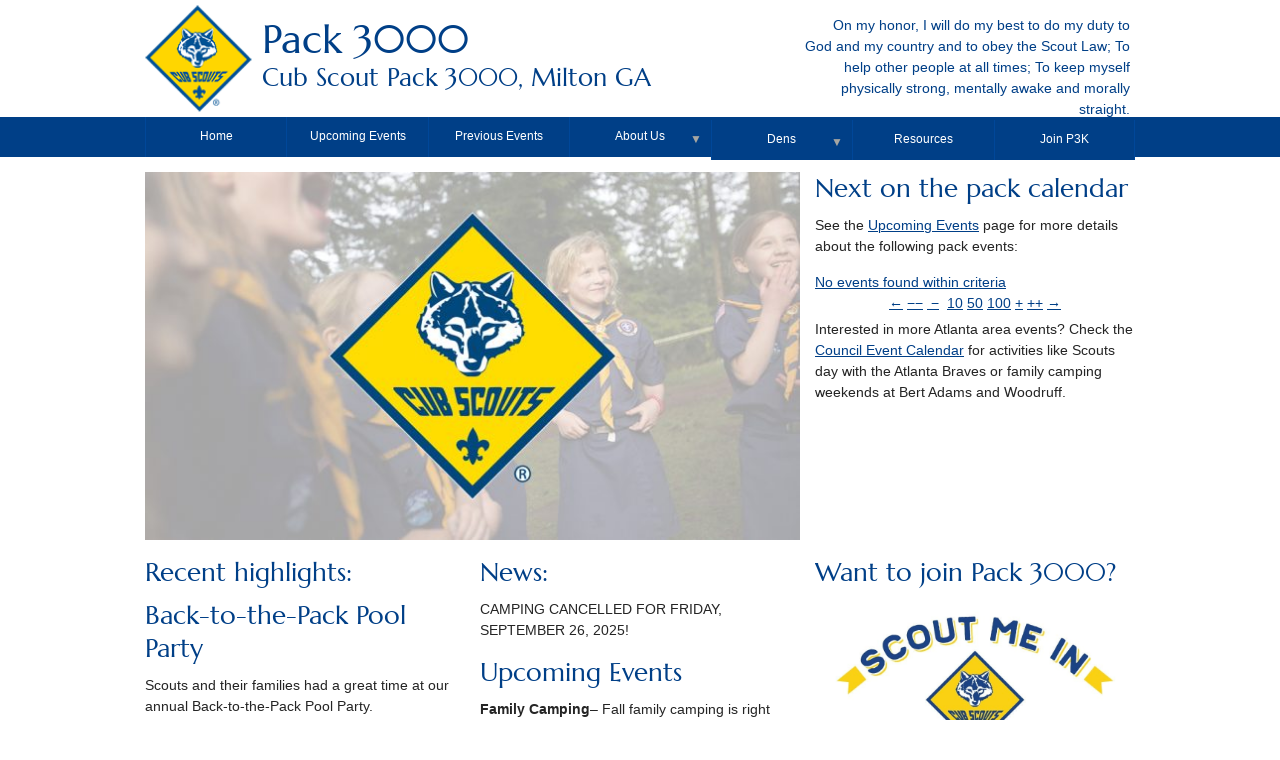

--- FILE ---
content_type: text/html; charset=UTF-8
request_url: https://www.pack3k.org/?days=3650&start=20240403&startoffset=-3650
body_size: 9662
content:
<!DOCTYPE html>

<html lang="en">

<head>
	<meta http-equiv="X-UA-Compatible" content="IE=edge,chrome=1"/>
	<meta charset="UTF-8">
	<meta name="viewport" content="width=device-width, initial-scale=1, maximum-scale=1" /> 
	<title>Pack 3000 | Cub Scout Pack 3000, Milton GA</title> 
	<!--[if (lt IE 9)&(!IEMobile)]>
		<script src="https://www.pack3k.org/wp-content/themes/scoutpack/js/css3-mediaqueries.js" /></script>
		<script src="https://www.pack3k.org/wp-content/themes/scoutpack/js/html5shiv.js"></script />
		<script src="https://www.pack3k.org/wp-content/themes/scoutpack/js/html5shiv-printshiv.js" /></script>
	<![endif]-->
	<link rel="pingback" href="https://www.pack3k.org/xmlrpc.php" />
	<link rel="stylesheet" href='//fonts.googleapis.com/css?family=Marcellus&amp;subset=latin-ext,latin' />
	<link rel="icon" type="image/ico" href="https://www.pack3k.org/wp-content/themes/scoutpack/images/favicon.ico"/>
	
	<meta name='robots' content='max-image-preview:large' />
<link rel="alternate" type="application/rss+xml" title="Pack 3000 &raquo; Feed" href="https://www.pack3k.org/feed/" />
<link rel="alternate" type="application/rss+xml" title="Pack 3000 &raquo; Comments Feed" href="https://www.pack3k.org/comments/feed/" />
<script type="text/javascript">
/* <![CDATA[ */
window._wpemojiSettings = {"baseUrl":"https:\/\/s.w.org\/images\/core\/emoji\/15.0.3\/72x72\/","ext":".png","svgUrl":"https:\/\/s.w.org\/images\/core\/emoji\/15.0.3\/svg\/","svgExt":".svg","source":{"concatemoji":"https:\/\/www.pack3k.org\/wp-includes\/js\/wp-emoji-release.min.js?ver=6.6.4"}};
/*! This file is auto-generated */
!function(i,n){var o,s,e;function c(e){try{var t={supportTests:e,timestamp:(new Date).valueOf()};sessionStorage.setItem(o,JSON.stringify(t))}catch(e){}}function p(e,t,n){e.clearRect(0,0,e.canvas.width,e.canvas.height),e.fillText(t,0,0);var t=new Uint32Array(e.getImageData(0,0,e.canvas.width,e.canvas.height).data),r=(e.clearRect(0,0,e.canvas.width,e.canvas.height),e.fillText(n,0,0),new Uint32Array(e.getImageData(0,0,e.canvas.width,e.canvas.height).data));return t.every(function(e,t){return e===r[t]})}function u(e,t,n){switch(t){case"flag":return n(e,"\ud83c\udff3\ufe0f\u200d\u26a7\ufe0f","\ud83c\udff3\ufe0f\u200b\u26a7\ufe0f")?!1:!n(e,"\ud83c\uddfa\ud83c\uddf3","\ud83c\uddfa\u200b\ud83c\uddf3")&&!n(e,"\ud83c\udff4\udb40\udc67\udb40\udc62\udb40\udc65\udb40\udc6e\udb40\udc67\udb40\udc7f","\ud83c\udff4\u200b\udb40\udc67\u200b\udb40\udc62\u200b\udb40\udc65\u200b\udb40\udc6e\u200b\udb40\udc67\u200b\udb40\udc7f");case"emoji":return!n(e,"\ud83d\udc26\u200d\u2b1b","\ud83d\udc26\u200b\u2b1b")}return!1}function f(e,t,n){var r="undefined"!=typeof WorkerGlobalScope&&self instanceof WorkerGlobalScope?new OffscreenCanvas(300,150):i.createElement("canvas"),a=r.getContext("2d",{willReadFrequently:!0}),o=(a.textBaseline="top",a.font="600 32px Arial",{});return e.forEach(function(e){o[e]=t(a,e,n)}),o}function t(e){var t=i.createElement("script");t.src=e,t.defer=!0,i.head.appendChild(t)}"undefined"!=typeof Promise&&(o="wpEmojiSettingsSupports",s=["flag","emoji"],n.supports={everything:!0,everythingExceptFlag:!0},e=new Promise(function(e){i.addEventListener("DOMContentLoaded",e,{once:!0})}),new Promise(function(t){var n=function(){try{var e=JSON.parse(sessionStorage.getItem(o));if("object"==typeof e&&"number"==typeof e.timestamp&&(new Date).valueOf()<e.timestamp+604800&&"object"==typeof e.supportTests)return e.supportTests}catch(e){}return null}();if(!n){if("undefined"!=typeof Worker&&"undefined"!=typeof OffscreenCanvas&&"undefined"!=typeof URL&&URL.createObjectURL&&"undefined"!=typeof Blob)try{var e="postMessage("+f.toString()+"("+[JSON.stringify(s),u.toString(),p.toString()].join(",")+"));",r=new Blob([e],{type:"text/javascript"}),a=new Worker(URL.createObjectURL(r),{name:"wpTestEmojiSupports"});return void(a.onmessage=function(e){c(n=e.data),a.terminate(),t(n)})}catch(e){}c(n=f(s,u,p))}t(n)}).then(function(e){for(var t in e)n.supports[t]=e[t],n.supports.everything=n.supports.everything&&n.supports[t],"flag"!==t&&(n.supports.everythingExceptFlag=n.supports.everythingExceptFlag&&n.supports[t]);n.supports.everythingExceptFlag=n.supports.everythingExceptFlag&&!n.supports.flag,n.DOMReady=!1,n.readyCallback=function(){n.DOMReady=!0}}).then(function(){return e}).then(function(){var e;n.supports.everything||(n.readyCallback(),(e=n.source||{}).concatemoji?t(e.concatemoji):e.wpemoji&&e.twemoji&&(t(e.twemoji),t(e.wpemoji)))}))}((window,document),window._wpemojiSettings);
/* ]]> */
</script>
<link rel='stylesheet' id='twb-open-sans-css' href='https://fonts.googleapis.com/css?family=Open+Sans%3A300%2C400%2C500%2C600%2C700%2C800&#038;display=swap&#038;ver=6.6.4' type='text/css' media='all' />
<link rel='stylesheet' id='twbbwg-global-css' href='https://www.pack3k.org/wp-content/plugins/photo-gallery/booster/assets/css/global.css?ver=1.0.0' type='text/css' media='all' />
<style id='wp-emoji-styles-inline-css' type='text/css'>

	img.wp-smiley, img.emoji {
		display: inline !important;
		border: none !important;
		box-shadow: none !important;
		height: 1em !important;
		width: 1em !important;
		margin: 0 0.07em !important;
		vertical-align: -0.1em !important;
		background: none !important;
		padding: 0 !important;
	}
</style>
<link rel='stylesheet' id='wp-block-library-css' href='https://www.pack3k.org/wp-includes/css/dist/block-library/style.min.css?ver=6.6.4' type='text/css' media='all' />
<link rel='stylesheet' id='font-awesome-css' href='https://www.pack3k.org/wp-content/plugins/contact-widgets/assets/css/font-awesome.min.css?ver=4.7.0' type='text/css' media='all' />
<style id='classic-theme-styles-inline-css' type='text/css'>
/*! This file is auto-generated */
.wp-block-button__link{color:#fff;background-color:#32373c;border-radius:9999px;box-shadow:none;text-decoration:none;padding:calc(.667em + 2px) calc(1.333em + 2px);font-size:1.125em}.wp-block-file__button{background:#32373c;color:#fff;text-decoration:none}
</style>
<style id='global-styles-inline-css' type='text/css'>
:root{--wp--preset--aspect-ratio--square: 1;--wp--preset--aspect-ratio--4-3: 4/3;--wp--preset--aspect-ratio--3-4: 3/4;--wp--preset--aspect-ratio--3-2: 3/2;--wp--preset--aspect-ratio--2-3: 2/3;--wp--preset--aspect-ratio--16-9: 16/9;--wp--preset--aspect-ratio--9-16: 9/16;--wp--preset--color--black: #000000;--wp--preset--color--cyan-bluish-gray: #abb8c3;--wp--preset--color--white: #ffffff;--wp--preset--color--pale-pink: #f78da7;--wp--preset--color--vivid-red: #cf2e2e;--wp--preset--color--luminous-vivid-orange: #ff6900;--wp--preset--color--luminous-vivid-amber: #fcb900;--wp--preset--color--light-green-cyan: #7bdcb5;--wp--preset--color--vivid-green-cyan: #00d084;--wp--preset--color--pale-cyan-blue: #8ed1fc;--wp--preset--color--vivid-cyan-blue: #0693e3;--wp--preset--color--vivid-purple: #9b51e0;--wp--preset--gradient--vivid-cyan-blue-to-vivid-purple: linear-gradient(135deg,rgba(6,147,227,1) 0%,rgb(155,81,224) 100%);--wp--preset--gradient--light-green-cyan-to-vivid-green-cyan: linear-gradient(135deg,rgb(122,220,180) 0%,rgb(0,208,130) 100%);--wp--preset--gradient--luminous-vivid-amber-to-luminous-vivid-orange: linear-gradient(135deg,rgba(252,185,0,1) 0%,rgba(255,105,0,1) 100%);--wp--preset--gradient--luminous-vivid-orange-to-vivid-red: linear-gradient(135deg,rgba(255,105,0,1) 0%,rgb(207,46,46) 100%);--wp--preset--gradient--very-light-gray-to-cyan-bluish-gray: linear-gradient(135deg,rgb(238,238,238) 0%,rgb(169,184,195) 100%);--wp--preset--gradient--cool-to-warm-spectrum: linear-gradient(135deg,rgb(74,234,220) 0%,rgb(151,120,209) 20%,rgb(207,42,186) 40%,rgb(238,44,130) 60%,rgb(251,105,98) 80%,rgb(254,248,76) 100%);--wp--preset--gradient--blush-light-purple: linear-gradient(135deg,rgb(255,206,236) 0%,rgb(152,150,240) 100%);--wp--preset--gradient--blush-bordeaux: linear-gradient(135deg,rgb(254,205,165) 0%,rgb(254,45,45) 50%,rgb(107,0,62) 100%);--wp--preset--gradient--luminous-dusk: linear-gradient(135deg,rgb(255,203,112) 0%,rgb(199,81,192) 50%,rgb(65,88,208) 100%);--wp--preset--gradient--pale-ocean: linear-gradient(135deg,rgb(255,245,203) 0%,rgb(182,227,212) 50%,rgb(51,167,181) 100%);--wp--preset--gradient--electric-grass: linear-gradient(135deg,rgb(202,248,128) 0%,rgb(113,206,126) 100%);--wp--preset--gradient--midnight: linear-gradient(135deg,rgb(2,3,129) 0%,rgb(40,116,252) 100%);--wp--preset--font-size--small: 13px;--wp--preset--font-size--medium: 20px;--wp--preset--font-size--large: 36px;--wp--preset--font-size--x-large: 42px;--wp--preset--spacing--20: 0.44rem;--wp--preset--spacing--30: 0.67rem;--wp--preset--spacing--40: 1rem;--wp--preset--spacing--50: 1.5rem;--wp--preset--spacing--60: 2.25rem;--wp--preset--spacing--70: 3.38rem;--wp--preset--spacing--80: 5.06rem;--wp--preset--shadow--natural: 6px 6px 9px rgba(0, 0, 0, 0.2);--wp--preset--shadow--deep: 12px 12px 50px rgba(0, 0, 0, 0.4);--wp--preset--shadow--sharp: 6px 6px 0px rgba(0, 0, 0, 0.2);--wp--preset--shadow--outlined: 6px 6px 0px -3px rgba(255, 255, 255, 1), 6px 6px rgba(0, 0, 0, 1);--wp--preset--shadow--crisp: 6px 6px 0px rgba(0, 0, 0, 1);}:where(.is-layout-flex){gap: 0.5em;}:where(.is-layout-grid){gap: 0.5em;}body .is-layout-flex{display: flex;}.is-layout-flex{flex-wrap: wrap;align-items: center;}.is-layout-flex > :is(*, div){margin: 0;}body .is-layout-grid{display: grid;}.is-layout-grid > :is(*, div){margin: 0;}:where(.wp-block-columns.is-layout-flex){gap: 2em;}:where(.wp-block-columns.is-layout-grid){gap: 2em;}:where(.wp-block-post-template.is-layout-flex){gap: 1.25em;}:where(.wp-block-post-template.is-layout-grid){gap: 1.25em;}.has-black-color{color: var(--wp--preset--color--black) !important;}.has-cyan-bluish-gray-color{color: var(--wp--preset--color--cyan-bluish-gray) !important;}.has-white-color{color: var(--wp--preset--color--white) !important;}.has-pale-pink-color{color: var(--wp--preset--color--pale-pink) !important;}.has-vivid-red-color{color: var(--wp--preset--color--vivid-red) !important;}.has-luminous-vivid-orange-color{color: var(--wp--preset--color--luminous-vivid-orange) !important;}.has-luminous-vivid-amber-color{color: var(--wp--preset--color--luminous-vivid-amber) !important;}.has-light-green-cyan-color{color: var(--wp--preset--color--light-green-cyan) !important;}.has-vivid-green-cyan-color{color: var(--wp--preset--color--vivid-green-cyan) !important;}.has-pale-cyan-blue-color{color: var(--wp--preset--color--pale-cyan-blue) !important;}.has-vivid-cyan-blue-color{color: var(--wp--preset--color--vivid-cyan-blue) !important;}.has-vivid-purple-color{color: var(--wp--preset--color--vivid-purple) !important;}.has-black-background-color{background-color: var(--wp--preset--color--black) !important;}.has-cyan-bluish-gray-background-color{background-color: var(--wp--preset--color--cyan-bluish-gray) !important;}.has-white-background-color{background-color: var(--wp--preset--color--white) !important;}.has-pale-pink-background-color{background-color: var(--wp--preset--color--pale-pink) !important;}.has-vivid-red-background-color{background-color: var(--wp--preset--color--vivid-red) !important;}.has-luminous-vivid-orange-background-color{background-color: var(--wp--preset--color--luminous-vivid-orange) !important;}.has-luminous-vivid-amber-background-color{background-color: var(--wp--preset--color--luminous-vivid-amber) !important;}.has-light-green-cyan-background-color{background-color: var(--wp--preset--color--light-green-cyan) !important;}.has-vivid-green-cyan-background-color{background-color: var(--wp--preset--color--vivid-green-cyan) !important;}.has-pale-cyan-blue-background-color{background-color: var(--wp--preset--color--pale-cyan-blue) !important;}.has-vivid-cyan-blue-background-color{background-color: var(--wp--preset--color--vivid-cyan-blue) !important;}.has-vivid-purple-background-color{background-color: var(--wp--preset--color--vivid-purple) !important;}.has-black-border-color{border-color: var(--wp--preset--color--black) !important;}.has-cyan-bluish-gray-border-color{border-color: var(--wp--preset--color--cyan-bluish-gray) !important;}.has-white-border-color{border-color: var(--wp--preset--color--white) !important;}.has-pale-pink-border-color{border-color: var(--wp--preset--color--pale-pink) !important;}.has-vivid-red-border-color{border-color: var(--wp--preset--color--vivid-red) !important;}.has-luminous-vivid-orange-border-color{border-color: var(--wp--preset--color--luminous-vivid-orange) !important;}.has-luminous-vivid-amber-border-color{border-color: var(--wp--preset--color--luminous-vivid-amber) !important;}.has-light-green-cyan-border-color{border-color: var(--wp--preset--color--light-green-cyan) !important;}.has-vivid-green-cyan-border-color{border-color: var(--wp--preset--color--vivid-green-cyan) !important;}.has-pale-cyan-blue-border-color{border-color: var(--wp--preset--color--pale-cyan-blue) !important;}.has-vivid-cyan-blue-border-color{border-color: var(--wp--preset--color--vivid-cyan-blue) !important;}.has-vivid-purple-border-color{border-color: var(--wp--preset--color--vivid-purple) !important;}.has-vivid-cyan-blue-to-vivid-purple-gradient-background{background: var(--wp--preset--gradient--vivid-cyan-blue-to-vivid-purple) !important;}.has-light-green-cyan-to-vivid-green-cyan-gradient-background{background: var(--wp--preset--gradient--light-green-cyan-to-vivid-green-cyan) !important;}.has-luminous-vivid-amber-to-luminous-vivid-orange-gradient-background{background: var(--wp--preset--gradient--luminous-vivid-amber-to-luminous-vivid-orange) !important;}.has-luminous-vivid-orange-to-vivid-red-gradient-background{background: var(--wp--preset--gradient--luminous-vivid-orange-to-vivid-red) !important;}.has-very-light-gray-to-cyan-bluish-gray-gradient-background{background: var(--wp--preset--gradient--very-light-gray-to-cyan-bluish-gray) !important;}.has-cool-to-warm-spectrum-gradient-background{background: var(--wp--preset--gradient--cool-to-warm-spectrum) !important;}.has-blush-light-purple-gradient-background{background: var(--wp--preset--gradient--blush-light-purple) !important;}.has-blush-bordeaux-gradient-background{background: var(--wp--preset--gradient--blush-bordeaux) !important;}.has-luminous-dusk-gradient-background{background: var(--wp--preset--gradient--luminous-dusk) !important;}.has-pale-ocean-gradient-background{background: var(--wp--preset--gradient--pale-ocean) !important;}.has-electric-grass-gradient-background{background: var(--wp--preset--gradient--electric-grass) !important;}.has-midnight-gradient-background{background: var(--wp--preset--gradient--midnight) !important;}.has-small-font-size{font-size: var(--wp--preset--font-size--small) !important;}.has-medium-font-size{font-size: var(--wp--preset--font-size--medium) !important;}.has-large-font-size{font-size: var(--wp--preset--font-size--large) !important;}.has-x-large-font-size{font-size: var(--wp--preset--font-size--x-large) !important;}
:where(.wp-block-post-template.is-layout-flex){gap: 1.25em;}:where(.wp-block-post-template.is-layout-grid){gap: 1.25em;}
:where(.wp-block-columns.is-layout-flex){gap: 2em;}:where(.wp-block-columns.is-layout-grid){gap: 2em;}
:root :where(.wp-block-pullquote){font-size: 1.5em;line-height: 1.6;}
</style>
<link rel='stylesheet' id='bwg_fonts-css' href='https://www.pack3k.org/wp-content/plugins/photo-gallery/css/bwg-fonts/fonts.css?ver=0.0.1' type='text/css' media='all' />
<link rel='stylesheet' id='sumoselect-css' href='https://www.pack3k.org/wp-content/plugins/photo-gallery/css/sumoselect.min.css?ver=3.4.6' type='text/css' media='all' />
<link rel='stylesheet' id='mCustomScrollbar-css' href='https://www.pack3k.org/wp-content/plugins/photo-gallery/css/jquery.mCustomScrollbar.min.css?ver=3.1.5' type='text/css' media='all' />
<link rel='stylesheet' id='bwg_googlefonts-css' href='https://fonts.googleapis.com/css?family=Ubuntu&#038;subset=greek,latin,greek-ext,vietnamese,cyrillic-ext,latin-ext,cyrillic' type='text/css' media='all' />
<link rel='stylesheet' id='bwg_frontend-css' href='https://www.pack3k.org/wp-content/plugins/photo-gallery/css/styles.min.css?ver=1.8.27' type='text/css' media='all' />
<link rel='stylesheet' id='theme-style-css' href='https://www.pack3k.org/wp-content/themes/scoutpack/style.css?ver=6.6.4' type='text/css' media='all' />
<link rel='stylesheet' id='wpcw-css' href='https://www.pack3k.org/wp-content/plugins/contact-widgets/assets/css/style.min.css?ver=1.0.1' type='text/css' media='all' />
<link rel='stylesheet' id='ics-calendar-css' href='https://www.pack3k.org/wp-content/plugins/ics-calendar/assets/style.min.css?ver=11.3.3.1' type='text/css' media='all' />
<link rel='stylesheet' id='amr-ical-events-list-css' href='https://www.pack3k.org/wp-content/plugins/amr-ical-events-list/css/icallist2021.css?ver=1' type='text/css' media='all' />
<link rel='stylesheet' id='amr-ical-events-list_print-css' href='https://www.pack3k.org/wp-content/plugins/amr-ical-events-list/css/icalprint.css?ver=1' type='text/css' media='print' />
<link rel='stylesheet' id='dashicons-css' href='https://www.pack3k.org/wp-includes/css/dashicons.min.css?ver=6.6.4' type='text/css' media='all' />
<script type="text/javascript" src="https://www.pack3k.org/wp-includes/js/jquery/jquery.min.js?ver=3.7.1" id="jquery-core-js"></script>
<script type="text/javascript" src="https://www.pack3k.org/wp-includes/js/jquery/jquery-migrate.min.js?ver=3.4.1" id="jquery-migrate-js"></script>
<script type="text/javascript" src="https://www.pack3k.org/wp-content/plugins/photo-gallery/booster/assets/js/circle-progress.js?ver=1.2.2" id="twbbwg-circle-js"></script>
<script type="text/javascript" id="twbbwg-global-js-extra">
/* <![CDATA[ */
var twb = {"nonce":"a64185b3e4","ajax_url":"https:\/\/www.pack3k.org\/wp-admin\/admin-ajax.php","plugin_url":"https:\/\/www.pack3k.org\/wp-content\/plugins\/photo-gallery\/booster","href":"https:\/\/www.pack3k.org\/wp-admin\/admin.php?page=twbbwg_photo-gallery"};
var twb = {"nonce":"a64185b3e4","ajax_url":"https:\/\/www.pack3k.org\/wp-admin\/admin-ajax.php","plugin_url":"https:\/\/www.pack3k.org\/wp-content\/plugins\/photo-gallery\/booster","href":"https:\/\/www.pack3k.org\/wp-admin\/admin.php?page=twbbwg_photo-gallery"};
/* ]]> */
</script>
<script type="text/javascript" src="https://www.pack3k.org/wp-content/plugins/photo-gallery/booster/assets/js/global.js?ver=1.0.0" id="twbbwg-global-js"></script>
<script type="text/javascript" src="https://www.pack3k.org/wp-content/plugins/photo-gallery/js/jquery.sumoselect.min.js?ver=3.4.6" id="sumoselect-js"></script>
<script type="text/javascript" src="https://www.pack3k.org/wp-content/plugins/photo-gallery/js/tocca.min.js?ver=2.0.9" id="bwg_mobile-js"></script>
<script type="text/javascript" src="https://www.pack3k.org/wp-content/plugins/photo-gallery/js/jquery.mCustomScrollbar.concat.min.js?ver=3.1.5" id="mCustomScrollbar-js"></script>
<script type="text/javascript" src="https://www.pack3k.org/wp-content/plugins/photo-gallery/js/jquery.fullscreen.min.js?ver=0.6.0" id="jquery-fullscreen-js"></script>
<script type="text/javascript" id="bwg_frontend-js-extra">
/* <![CDATA[ */
var bwg_objectsL10n = {"bwg_field_required":"field is required.","bwg_mail_validation":"This is not a valid email address.","bwg_search_result":"There are no images matching your search.","bwg_select_tag":"Select Tag","bwg_order_by":"Order By","bwg_search":"Search","bwg_show_ecommerce":"Show Ecommerce","bwg_hide_ecommerce":"Hide Ecommerce","bwg_show_comments":"Show Comments","bwg_hide_comments":"Hide Comments","bwg_restore":"Restore","bwg_maximize":"Maximize","bwg_fullscreen":"Fullscreen","bwg_exit_fullscreen":"Exit Fullscreen","bwg_search_tag":"SEARCH...","bwg_tag_no_match":"No tags found","bwg_all_tags_selected":"All tags selected","bwg_tags_selected":"tags selected","play":"Play","pause":"Pause","is_pro":"","bwg_play":"Play","bwg_pause":"Pause","bwg_hide_info":"Hide info","bwg_show_info":"Show info","bwg_hide_rating":"Hide rating","bwg_show_rating":"Show rating","ok":"Ok","cancel":"Cancel","select_all":"Select all","lazy_load":"0","lazy_loader":"https:\/\/www.pack3k.org\/wp-content\/plugins\/photo-gallery\/images\/ajax_loader.png","front_ajax":"0","bwg_tag_see_all":"see all tags","bwg_tag_see_less":"see less tags"};
/* ]]> */
</script>
<script type="text/javascript" src="https://www.pack3k.org/wp-content/plugins/photo-gallery/js/scripts.min.js?ver=1.8.27" id="bwg_frontend-js"></script>
<script type="text/javascript" id="simplegoogleicalenderwidget-simple-ical-block-view-script-js-before">
/* <![CDATA[ */
(window.simpleIcalBlock=window.simpleIcalBlock || {}).restRoot = "https://www.pack3k.org/wp-json/"
/* ]]> */
</script>
<script type="text/javascript" src="https://www.pack3k.org/wp-content/plugins/simple-google-icalendar-widget/js/simple-ical-block-view.js?ver=2.3.0-1723593672" id="simplegoogleicalenderwidget-simple-ical-block-view-script-js" defer="defer" data-wp-strategy="defer"></script>
<script type="text/javascript" src="https://www.pack3k.org/wp-content/themes/scoutpack/js/jquery.flexnav.min.js?ver=6.6.4" id="scout_pack_flexnav-js"></script>
<script type="text/javascript" src="https://www.pack3k.org/wp-content/themes/scoutpack/js/jquery.hoverIntent.minified.js?ver=6.6.4" id="scout_pack_hoverIntent-js"></script>
<link rel="https://api.w.org/" href="https://www.pack3k.org/wp-json/" /><link rel="alternate" title="JSON" type="application/json" href="https://www.pack3k.org/wp-json/wp/v2/pages/408" /><link rel="EditURI" type="application/rsd+xml" title="RSD" href="https://www.pack3k.org/xmlrpc.php?rsd" />
<meta name="generator" content="WordPress 6.6.4" />
<link rel="canonical" href="https://www.pack3k.org/" />
<link rel='shortlink' href='https://www.pack3k.org/' />
<link rel="alternate" title="oEmbed (JSON)" type="application/json+oembed" href="https://www.pack3k.org/wp-json/oembed/1.0/embed?url=https%3A%2F%2Fwww.pack3k.org%2F" />
<link rel="alternate" title="oEmbed (XML)" type="text/xml+oembed" href="https://www.pack3k.org/wp-json/oembed/1.0/embed?url=https%3A%2F%2Fwww.pack3k.org%2F&#038;format=xml" />
		<style type="text/css" id="wp-custom-css">
			tr:nth-child(even) {background-color: #f2df9f;}
tr:nth-child(odd) {background-color: #abbcd8;} 
/* tr {background-color: #abbcd8;} */
th, td {
  border-bottom: 1px solid #ddd;
}
table, th, td {
  border: 0px solid black;
}		</style>
			
</head>

<body class="home page-template-default page page-id-408">

<p class="skip"><a accesskey="C" href="#wrapper">Skip to content</a>. <a accesskey="N" href="#main-navigation">Skip to main navigation</a>.</p>

<header id="page-header">
<div id="charter-box">On my honor, I will do my best to do my duty to God and my country and to obey the Scout Law; 
To help other people at all times; To keep myself physically strong, mentally awake and morally straight.</div>
<a href="https://www.pack3k.org/" title="Pack 3000" 
rel="home"><img id="mobile-logo" src="https://www.pack3k.org/wp-content/themes/scoutpack/images/Universal_Emblem_tiny.gif" alt="B.S.A. Fleur De Lis" /><img id="fleurdelis" src="https://www.pack3k.org/wp-content/themes/scoutpack/images/Universal_Emblem_bar.png" alt="B.S.A. Fleur De Lis" /></a>
<div id="site-name"><a href="https://www.pack3k.org/" title="Pack 3000" rel="home">Pack 3000<div>Cub Scout Pack 3000, Milton GA</div></a></div>
</header>
<div  id="main-navigation">
	<div class="menu-button">Menu</div>
		<nav class="menu-primary-menu-container"><ul data-breakpoint="767" id="menu-primary-menu" class="flexnav"><li id="menu-item-414" class="menu-item menu-item-type-post_type menu-item-object-page menu-item-home current-menu-item page_item page-item-408 current_page_item menu-item-414"><a href="https://www.pack3k.org/" aria-current="page">Home</a></li>
<li id="menu-item-1566" class="menu-item menu-item-type-post_type menu-item-object-page menu-item-1566"><a href="https://www.pack3k.org/upcoming-events2/">Upcoming Events</a></li>
<li id="menu-item-561" class="menu-item menu-item-type-taxonomy menu-item-object-category menu-item-561"><a href="https://www.pack3k.org/category/pack-events/">Previous Events</a></li>
<li id="menu-item-430" class="menu-item menu-item-type-post_type menu-item-object-page menu-item-has-children menu-item-430"><a href="https://www.pack3k.org/about-us/">About Us</a>
<ul class="sub-menu">
	<li id="menu-item-490" class="menu-item menu-item-type-post_type menu-item-object-page menu-item-490"><a href="https://www.pack3k.org/leaders/">Leaders</a></li>
</ul>
</li>
<li id="menu-item-1696" class="menu-item menu-item-type-custom menu-item-object-custom menu-item-has-children menu-item-1696"><a href="#">Dens</a>
<ul class="sub-menu">
	<li id="menu-item-1653" class="menu-item menu-item-type-post_type menu-item-object-page menu-item-1653"><a href="https://www.pack3k.org/dens/den-3/">Lions &#8211; Den 3</a></li>
	<li id="menu-item-1654" class="menu-item menu-item-type-post_type menu-item-object-page menu-item-1654"><a href="https://www.pack3k.org/dens/den-4/">Tigers &#8211; Den 4</a></li>
	<li id="menu-item-1652" class="menu-item menu-item-type-post_type menu-item-object-page menu-item-1652"><a href="https://www.pack3k.org/dens/den-1/">Wolfs &#8211; Den 1</a></li>
	<li id="menu-item-1651" class="menu-item menu-item-type-post_type menu-item-object-page menu-item-1651"><a href="https://www.pack3k.org/dens/den-6/">Bears &#8211; Den 6</a></li>
	<li id="menu-item-1650" class="menu-item menu-item-type-post_type menu-item-object-page menu-item-1650"><a href="https://www.pack3k.org/dens/den-2/">Webelos &#8211; Den 2</a></li>
	<li id="menu-item-1656" class="menu-item menu-item-type-post_type menu-item-object-page menu-item-1656"><a href="https://www.pack3k.org/dens/den-8/">Arrow of Light &#8211; Den 8</a></li>
</ul>
</li>
<li id="menu-item-461" class="menu-item menu-item-type-post_type menu-item-object-page menu-item-461"><a href="https://www.pack3k.org/resources/">Resources</a></li>
<li id="menu-item-477" class="menu-item menu-item-type-post_type menu-item-object-page menu-item-477"><a href="https://www.pack3k.org/join-p3k/">Join P3K</a></li>
</ul></nav></div>
<div id="wrapper">	<div id="front-pic">
			<img id="front-image" src="https://www.pack3k.org/wp-content/uploads/2024/08/CubsBCCover_logo_CSBC-660x371.jpeg" alt="Boy Scouts of America" />	
					<img id="front-image-bottom" src="https://www.pack3k.org/wp-content/themes/scoutpack/images/Prepared_for_life.gif" alt="Do Your Best!" />
			</div>
			<div id="front-first">
			<article id="post-531" class="post-531 post type-post status-publish format-standard hentry category-home-page">

			<h1 class="entry-title">Next on the pack calendar</h1>

			
<p>See the <a href="http://www.pack3k.org/upcoming-events/">Upcoming Events</a> page for more details about the following pack events:</p>



<div  id="events_wrap"  ><a class="noeventsmessage" style="cursor:help;" href="" title="events = 3, days = 3650, startoffset = -3650, start = 6 Apr 00:00, end = 2 Apr 59:59"> No events found within criteria</a><div id="icalnavs" class="icalnav" ><a rel="next" id="icalback" class="icalnav symbol" title="show past events" href="/?days=3650&amp;start=20140406&amp;startoffset=-3650">&larr;</a>&nbsp;<a id="icalmuchless" class="icalnav symbol" title="show much less days" href="/?days=365&amp;start=20240403&amp;startoffset=-3650">&minus;&minus;</a>&nbsp;<a id="icalless" class="icalnav symbol" title="show less days" href="/?days=1825&amp;start=20240403&amp;startoffset=-3650"> 	&minus;</a>&nbsp;&nbsp;<a class="icalnav" title="show maximum 10 events if available days" href="/?days=3650&amp;start=20240403&amp;startoffset=-3650&amp;events=10">10</a> <a class="icalnav" title="show maximum 50 events if available days" href="/?days=3650&amp;start=20240403&amp;startoffset=-3650&amp;events=50">50</a> <a class="icalnav" title="show maximum 100 events if available days" href="/?days=3650&amp;start=20240403&amp;startoffset=-3650&amp;events=100">100</a> <a id="icalmore"  class="icalnav symbol" title="show more days" href="/?days=7300&amp;start=20240403&amp;startoffset=-3650">+</a>&nbsp;<a id="icalmuchmore"  class="icalnav symbol" title="show much more days" href="/?days=36500&amp;start=20240403&amp;startoffset=-3650">++</a>&nbsp;<a rel="next" id="icalnext"  class="icalnav symbol" title="show future events" href="/?days=3650&amp;start=20240403&amp;startoffset=0">&rarr;</a></div></div>



<p>Interested in more Atlanta area events?  Check the <a href="https://www.atlantabsa.org/calendar/553/Council-Events">Council Event Calendar</a> for activities like Scouts day with the Atlanta Braves or family camping weekends at Bert Adams and Woodruff.</p>
			</article>
			</div>
			<div id="front-bottom">
						<div class="content-third">
			<article id="post-397" class="post-397 post type-post status-publish format-standard hentry category-home-page">
			<header>
			<h2 class="entry-title">Recent highlights:</h2>
			</header>
			
<h2 class="wp-block-heading">Back-to-the-Pack Pool Party</h2>



<p>Scouts and their families had a great time at our annual Back-to-the-Pack Pool Party. </p>



<figure class="wp-block-image size-full is-resized"><a href="https://www.pack3k.org/wp-content/uploads/2024/08/8-24-Pool-Party.png"><img loading="lazy" decoding="async" width="960" height="720" src="https://www.pack3k.org/wp-content/uploads/2024/08/8-24-Pool-Party.png" alt="" class="wp-image-1715" style="width:646px;height:auto" srcset="https://www.pack3k.org/wp-content/uploads/2024/08/8-24-Pool-Party.png 960w, https://www.pack3k.org/wp-content/uploads/2024/08/8-24-Pool-Party-300x225.png 300w, https://www.pack3k.org/wp-content/uploads/2024/08/8-24-Pool-Party-768x576.png 768w, https://www.pack3k.org/wp-content/uploads/2024/08/8-24-Pool-Party-544x408.png 544w" sizes="(max-width: 960px) 100vw, 960px" /></a></figure>



<figure class="wp-block-image size-large is-resized"><a href="https://www.pack3k.org/wp-content/uploads/2024/08/08-24-Pool-Party-2.jpg"><img loading="lazy" decoding="async" width="1024" height="768" src="https://www.pack3k.org/wp-content/uploads/2024/08/08-24-Pool-Party-2-1024x768.jpg" alt="" class="wp-image-1716" style="width:646px;height:auto" srcset="https://www.pack3k.org/wp-content/uploads/2024/08/08-24-Pool-Party-2-1024x768.jpg 1024w, https://www.pack3k.org/wp-content/uploads/2024/08/08-24-Pool-Party-2-300x225.jpg 300w, https://www.pack3k.org/wp-content/uploads/2024/08/08-24-Pool-Party-2-768x576.jpg 768w, https://www.pack3k.org/wp-content/uploads/2024/08/08-24-Pool-Party-2-1536x1152.jpg 1536w, https://www.pack3k.org/wp-content/uploads/2024/08/08-24-Pool-Party-2-544x408.jpg 544w, https://www.pack3k.org/wp-content/uploads/2024/08/08-24-Pool-Party-2.jpg 2048w" sizes="(max-width: 1024px) 100vw, 1024px" /></a></figure>



<h2 class="wp-block-heading">Rocket Day</h2>



<p>Our Rocket Launch was a huge success&#8230; thanks everyone!&nbsp;&nbsp;</p>



<figure class="wp-block-image size-full"><a href="https://www.pack3k.org/wp-content/uploads/2023/03/IMG_5799-rotated.jpg"><img loading="lazy" decoding="async" width="480" height="640" src="https://www.pack3k.org/wp-content/uploads/2023/03/IMG_5799-rotated.jpg" alt="" class="wp-image-1544" srcset="https://www.pack3k.org/wp-content/uploads/2023/03/IMG_5799-rotated.jpg 480w, https://www.pack3k.org/wp-content/uploads/2023/03/IMG_5799-225x300.jpg 225w, https://www.pack3k.org/wp-content/uploads/2023/03/IMG_5799-306x408.jpg 306w" sizes="(max-width: 480px) 100vw, 480px" /></a></figure>



<figure class="wp-block-image size-full"><a href="https://www.pack3k.org/wp-content/uploads/2023/03/IMG_5782-rotated.jpg"><img loading="lazy" decoding="async" width="480" height="640" src="https://www.pack3k.org/wp-content/uploads/2023/03/IMG_5782-rotated.jpg" alt="" class="wp-image-1542" srcset="https://www.pack3k.org/wp-content/uploads/2023/03/IMG_5782-rotated.jpg 480w, https://www.pack3k.org/wp-content/uploads/2023/03/IMG_5782-225x300.jpg 225w, https://www.pack3k.org/wp-content/uploads/2023/03/IMG_5782-306x408.jpg 306w" sizes="(max-width: 480px) 100vw, 480px" /></a></figure>
			</article>
			</div>
						<div class="content-third">
			<article id="post-442" class="post-442 post type-post status-publish format-standard hentry category-home-page">
			<header>
			<h2 class="entry-title">News:</h2>
			</header>
			
<p>CAMPING CANCELLED FOR FRIDAY, SEPTEMBER 26, 2025!</p>



<p></p>



<h2 class="wp-block-heading">Upcoming Events</h2>



<p><strong>Family Camping</strong>&#8211; Fall family camping is right around the corner! We are looking forward to a great time during our camping weekend, September 26 &#8211; 28th located at the beautiful and convenient BUMC campground. Sign-up at: <a href="https://www.signupgenius.com/go/30E0C4AADAC2DA31-58129995-pack">https://www.signupgenius.com/go/30E0C4AADAC2DA31-58129995-pack</a></p>



<p><strong>Spooky-Ree Camping- </strong>DATE CHANGE: For families who love camping or for those who missed our first family camping trip, the next opportunity to get out with the Pack and the whole Atlanta Council is October 17 &#8211; 19th at Bert Adams Scout Camp. Sign-up today at: <a href="https://www.signupgenius.com/go/30E0C4AADAC2DA31-58130125-october">https://www.signupgenius.com/go/30E0C4AADAC2DA31-58130125-october</a></p>



<h2 class="wp-block-heading">Pack Meetings </h2>



<figure class="wp-block-image size-full"><a href="https://www.pack3k.org/wp-content/uploads/2021/05/cub-scout-ranks-5.jpeg"><img loading="lazy" decoding="async" width="720" height="155" src="https://www.pack3k.org/wp-content/uploads/2021/05/cub-scout-ranks-5.jpeg" alt="" class="wp-image-1079" srcset="https://www.pack3k.org/wp-content/uploads/2021/05/cub-scout-ranks-5.jpeg 720w, https://www.pack3k.org/wp-content/uploads/2021/05/cub-scout-ranks-5-300x65.jpeg 300w, https://www.pack3k.org/wp-content/uploads/2021/05/cub-scout-ranks-5-660x142.jpeg 660w" sizes="(max-width: 720px) 100vw, 720px" /></a></figure>



<p>The next pack meeting will be held in conjunction with our September Camping at BUMC.</p>



<p></p>
			</article>
			</div>
						<div class="content-third">
			<article id="post-431" class="post-431 post type-post status-publish format-standard hentry category-home-page">
			<header>
			<h2 class="entry-title">Want to join Pack 3000?</h2>
			</header>
			
<figure class="wp-block-image size-large"><a href="https://beascout.scouting.org/list/?zip=30004&amp;program%5B%5D=pack&amp;unitID=253308"><img loading="lazy" decoding="async" width="846" height="432" src="https://www.pack3k.org/wp-content/uploads/2020/08/CubScout_SMI_Stacked_RGB-002.jpg" alt="" class="wp-image-879" srcset="https://www.pack3k.org/wp-content/uploads/2020/08/CubScout_SMI_Stacked_RGB-002.jpg 846w, https://www.pack3k.org/wp-content/uploads/2020/08/CubScout_SMI_Stacked_RGB-002-300x153.jpg 300w, https://www.pack3k.org/wp-content/uploads/2020/08/CubScout_SMI_Stacked_RGB-002-768x392.jpg 768w, https://www.pack3k.org/wp-content/uploads/2020/08/CubScout_SMI_Stacked_RGB-002-660x337.jpg 660w" sizes="(max-width: 846px) 100vw, 846px" /></a></figure>



<p>Visit the <a href="https://beascout.scouting.org/list/?zip=30004&amp;program%5B%5D=pack&amp;unitID=253308">Pack 3000 page on beascout.org</a> to request more information or click <a href="https://my.scouting.org/VES/OnlineReg/1.0.0/?tu=UF-MB-092paa3000">here</a> to apply for membership today. Pack 3000 is open to all boys and girls from kindergarten through 5th grade, and you can join at any time!</p>



<h2 class="wp-block-heading">Who we are</h2>



<iframe src="https://www.youtube.com/embed/oxzGG5mul80" allow="accelerometer; autoplay; encrypted-media; gyroscope; picture-in-picture" allowfullscreen="" frameborder="0"></iframe>



<figure class="wp-block-image size-large"><img loading="lazy" decoding="async" width="1024" height="768" src="https://www.pack3k.org/wp-content/uploads/2019/07/14324424_10157391152240150_4967648011855735795_o-1024x768.jpg" alt="" class="wp-image-437" srcset="https://www.pack3k.org/wp-content/uploads/2019/07/14324424_10157391152240150_4967648011855735795_o-1024x768.jpg 1024w, https://www.pack3k.org/wp-content/uploads/2019/07/14324424_10157391152240150_4967648011855735795_o-300x225.jpg 300w, https://www.pack3k.org/wp-content/uploads/2019/07/14324424_10157391152240150_4967648011855735795_o-768x576.jpg 768w, https://www.pack3k.org/wp-content/uploads/2019/07/14324424_10157391152240150_4967648011855735795_o-544x408.jpg 544w, https://www.pack3k.org/wp-content/uploads/2019/07/14324424_10157391152240150_4967648011855735795_o.jpg 2048w" sizes="(max-width: 1024px) 100vw, 1024px" /></figure>



<p>We are Cub Scout Pack 3000 of Milton, GA.  Follow the links at the top of this page to find out more <a href="http://www.pack3k.org/about-us/">about us</a>, <a href="https://www.pack3k.org/category/pack-events/">what we do</a>, and <a href="http://www.pack3k.org/upcoming-events/">what&#8217;s coming up next</a>.</p>



<h2 class="wp-block-heading">Safe Scouting</h2>



<p>Information on current BSA and Atlanta Area Council safety guidelines can be found at the following links:</p>



<ul class="wp-block-list">
<li><a href="https://www.atlantabsa.org/safety-health#collapseTwo">https://www.atlantabsa.org/safety-health#collapseTwo</a></li>



<li><a href="https://www.scouting.org/coronavirus/">https://www.scouting.org/coronavirus/</a></li>
</ul>



<h2 class="wp-block-heading">Friends of Scouting</h2>



<figure class="wp-block-image size-large"><img decoding="async" src="https://res.cloudinary.com/tentaroo/image/upload/f_jpg,t_720px/resources/camp116/cmsblogphoto44657/website%20friends%20of%20scouting%20header%202019-01.png" alt=""/></figure>



<p>Please consider a contribution to the<a href="https://www.atlantabsa.org/fos"> Atlanta Area Council’s Friends of Scouting program</a> to help making scouting possible for more people in the Atlanta area.</p>
			</article>
			</div>
				</div>
			<footer>
			
		<div class="footer-third">	
							<div id="tertiary" class="sidebar-container footer" role="complementary">
					<div class="sidebar-inner">
						<div class="widget-area">
							<div id="wpcw_social-4" class="widget-container wpcw-widgets wpcw-widget-social"><ul><li class="has-label"><a href="https://www.facebook.com/groups/658585700966699/" target="_blank" title="Visit Pack 3000 on Facebook"><span class="fa fa-2x fa-facebook"></span>Facebook</a></li></ul></div>						</div><!-- .widget-area -->
					</div><!-- .sidebar-inner -->
				</div><!-- #tertiary -->
					</div>

		<div class="footer-third">
							<div id="footer-middle-sidebar" class="sidebar-container footer" role="complementary">
					<div class="sidebar-inner">
						<div class="widget-area">
							<div id="search-5" class="widget-container widget_search"><form role="search" method="get" class="search-form" action="https://www.pack3k.org/">
				<label>
					<span class="screen-reader-text">Search for:</span>
					<input type="search" class="search-field" placeholder="Search &hellip;" value="" name="s" />
				</label>
				<input type="submit" class="search-submit" value="Search" />
			</form></div>						</div><!-- .widget-area -->
					</div><!-- .sidebar-inner -->
				</div><!-- #footer-middle-sidebar -->
					
		</div>

		<div class="footer-third">
			<img id="footer-prepared" src="https://www.pack3k.org/wp-content/themes/scoutpack/images/prepared_standard_rev.gif" alt="Do Your Best!">	
						
		</div>
		
		<div class="clear-both"></div>
		
	</footer>

	<div id="credit-left">
		<div class="no-mobile">
			&copy; 2026 Pack 3000 - <a href="http://www.scouting.org/">Boy Scouts of America</a> | <a href="https://www.pack3k.org/wp-admin/"><span class="no-mobile">WordPress </span>Admin</a>
		</div>
		<div class="mobile-only">
			&copy; 2026 Pack 3000 - <a href="http://www.scouting.org/">Boy Scouts of America</a><br /><a href="https://www.pack3k.org/wp-admin/"><span class="no-mobile">WordPress </span>Admin</a>
		</div>
	</div>

	<div id="credit">	
		<div class="no-mobile">
			Powered By <a href="http://www.wordpress.org">WordPress</a> | <a href="http://www.handsomeweb.com/cubscouts/">WordPress theme for Cub Scout Packs.</a>
		</div>
		<div class="mobile-only">
			Powered By <a href="http://www.wordpress.org">WordPress</a><br /><a href="http://www.handsomeweb.com/cubscouts/">WordPress theme for Cub Scout Packs.</a>
		</div>
	</div>

</div>

<!--
 _____                                   _     ______           _      _  __       
|  __ \                                 | |   |  ____|         | |    (_)/ _| 
| |__) | __ ___ _ __   __ _ _ __ ___  __| |   | |__ ___  _ __  | |     _| |_ ___  
|  ___/ '__/ _ \ '_ \ / _` | '__/ _ \/ _` |   |  __/ _ \| '__| | |    | |  _/ _ \ 
| |   | | |  __/ |_) | (_| | | |  __/ (_| |_  | | | (_) | |    | |____| | ||  __/_
|_|   |_|  \___| .__/ \__,_|_|  \___|\__,_(_) |_|  \___/|_|    |______|_|_| \___(_) 
               | |                                            
               |_|                                            
-->
     
<script type="text/javascript" src="https://www.pack3k.org/wp-content/plugins/ics-calendar/assets/script.min.js?ver=11.3.3.1" id="ics-calendar-js"></script>
<script type="text/javascript" id="ics-calendar-js-after">
/* <![CDATA[ */
var r34ics_ajax_obj = {"ajaxurl":"https:\/\/www.pack3k.org\/wp-admin\/admin-ajax.php","r34ics_nonce":"283c666bdc"};
var ics_calendar_i18n = {"hide_past_events":"Hide past events","show_past_events":"Show past events"};
var r34ics_days_of_week_map = {"Sunday":"Sun","Monday":"Mon","Tuesday":"Tue","Wednesday":"Wed","Thursday":"Thu","Friday":"Fri","Saturday":"Sat"};
var r34ics_transients_expiration_ms = 3600000; var r34ics_ajax_interval;
/* ]]> */
</script>
<script>
	jQuery(document).ready(function($){
		jQuery(".flexnav").flexNav({ 'animationSpeed' : 50, 'calcItemWidths': true, 'hoverIntent': true, 'hoverIntentTimeout': 25, 'hover': true }); 
	});
</script>
</body>
<script>'undefined'=== typeof _trfq || (window._trfq = []);'undefined'=== typeof _trfd && (window._trfd=[]),_trfd.push({'tccl.baseHost':'secureserver.net'},{'ap':'cpsh-oh'},{'server':'p3plzcpnl505455'},{'dcenter':'p3'},{'cp_id':'5146303'},{'cp_cl':'8'}) // Monitoring performance to make your website faster. If you want to opt-out, please contact web hosting support.</script><script src='https://img1.wsimg.com/traffic-assets/js/tccl.min.js'></script></html>

--- FILE ---
content_type: text/javascript
request_url: https://www.pack3k.org/wp-content/plugins/simple-google-icalendar-widget/js/simple-ical-block-view.js?ver=2.3.0-1723593672
body_size: 697
content:
/**
 * simple-ical-block-view.js
 * view simple-ical-block output with extra client parameter tzid_ui using REST 
 * restRoot for endpoint passed via inlinescript and this script in enqueue_block_assets
 *  * v2.4.30
 * 2.4.3 add search in iFrame and choice of used timezone via data-sib-utzui
**/
const endpoint = window.simpleIcalBlock.restRoot + "simple-google-icalendar-widget/v1/content-by-ids";
let titl;

window.simpleIcalBlock = {...(window.simpleIcalBlock || {}), ...{
	fetchFromRest: function(dobj, ni) {
		fetch(endpoint, {
			method: "POST",
			cache: "no-cache", // *default, no-cache, reload, force-cache, only-if-cached
			headers: { "Content-Type": "application/json", },
			body: JSON.stringify(dobj),
		}).then((response) => {
			if (!response.ok) {
				throw new Error(`HTTP error, status = ${response.status}`);
			}
			return response.json();
		}).then((res) => {
			ni.setAttribute('data-sib-st', 'completed');
			if (ni.getAttribute('data-sib-notitle')) titl = ''; else titl = ni.querySelector( '[data-sib-t="true"]' ).outerHTML;
			ni.innerHTML = titl + res.content;
		}
		).catch((error) => {
			console.log(error);
			ni.setAttribute('data-sib-st', 'Error :' + error.code + ':' + error.message);
			ni.innerHTML = '<p>= Code: ' + error.code + '<br>= Msg: ' + error.message + '</p>';
		})
	}
	,
	processNodelist: function (nodeList){
		const ptzid_ui = Intl.DateTimeFormat().resolvedOptions().timeZone;
		let paramsObj = {"wptype": "REST"};
		for (let i = 0; i < nodeList.length; i++) {
			paramsObj.sibid = nodeList[i].getAttribute('data-sib-id');
   			paramsObj.tzid_ui = (typeof nodeList[i].getAttribute('data-sib-utzui') == 'string' && nodeList[i].getAttribute('data-sib-utzui') == '2') ? '' : ptzid_ui; 
			nodeList[i].setAttribute('data-sib-st', 'f1');
			this.fetchFromRest(paramsObj, nodeList[i]);
		}
	}
	,
	getBlockByIds: function() {
		const nf = document.querySelectorAll('iframe');
		let cwf, nodeList = document.querySelectorAll('[data-sib-st]');
        this.processNodelist(nodeList);
		for (let j = 0; j < nf.length; j++) {
			cwf = (nf[j].contentWindow  || nf[j].contentDocument );
			if (cwf.document)cwf = cwf.document;
			nodeList =cwf.querySelectorAll('[data-sib-st]');
	        this.processNodelist(nodeList);
		}
        
	}
}
}
window.simpleIcalBlock.getBlockByIds();
